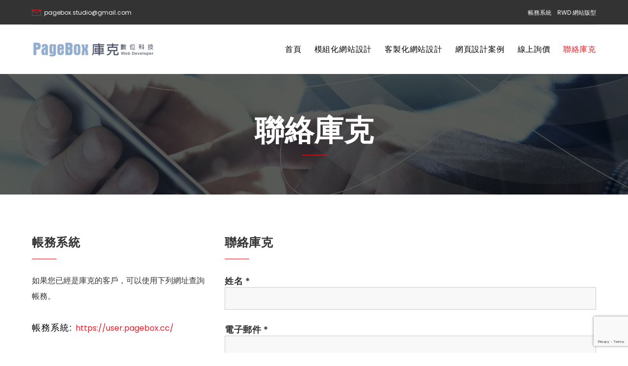

--- FILE ---
content_type: text/html;charset=utf-8
request_url: https://pagebox.cc/contact.php
body_size: 2388
content:
<!DOCTYPE html>
<html class="wide wow-animation" lang="zh-Hant-TW">
  <head>
    <!-- Site Title-->
    <title>嘉義網頁設計 | 台南網頁設計 | 高雄網頁設計 | 台中網頁設計 - 庫克數位科技</title>
    <meta name="format-detection" content="telephone=no">
    <meta name="viewport" content="width=device-width, height=device-height, initial-scale=1.0, maximum-scale=1.0, user-scalable=0">
    <meta http-equiv="X-UA-Compatible" content="IE=edge">
    <meta charset="utf-8">
    <!-- Stylesheets-->
    <link rel="stylesheet" type="text/css" href="//fonts.googleapis.com/css?family=Poppins:300,400,500,600,700,900">
    <link rel="stylesheet" href="__template/css/bootstrap.css">
    <link rel="stylesheet" href="__template/css/style.css">
    <link rel="stylesheet" href="__template/css/fonts.css">
    <link rel="Shortcut Icon" type="image/x-icon" href="__template/images/favicon.ico">
		<!--[if lt IE 10]>
    <div style="background: #212121; padding: 10px 0; box-shadow: 3px 3px 5px 0 rgba(0,0,0,.3); clear: both; text-align:center; position: relative; z-index:1;"><a href="http://windows.microsoft.com/en-US/internet-explorer/"><img src="__template/images/ie8-panel/warning_bar_0000_us.jpg" border="0" height="42" width="820" alt="You are using an outdated browser. For a faster, safer browsing experience, upgrade for free today."></a></div>
    <script src="__template/js/html5shiv.min.js"></script>
		<![endif]-->
  </head>
  <body>
    <div class="preloader">
      <div class="cssload-container">
        <div class="cssload-speeding-wheel"></div>
        <p>Loading...</p>
      </div>
    </div>
    <!-- Page-->
    <div class="page">
      <header class="page-header">
        <!-- RD Navbar-->
        <div class="rd-navbar-wrap">
          <nav class="rd-navbar rd-navbar-default" data-layout="rd-navbar-fixed" data-sm-layout="rd-navbar-fixed" data-sm-device-layout="rd-navbar-fixed" data-md-layout="rd-navbar-fixed" data-md-device-layout="rd-navbar-fixed" data-lg-device-layout="rd-navbar-static" data-lg-layout="rd-navbar-static" data-xl-device-layout="rd-navbar-static" data-xl-layout="rd-navbar-static" data-xxl-device-layout="rd-navbar-static" data-xxl-layout="rd-navbar-static" data-stick-up-clone="false" data-sm-stick-up="true" data-md-stick-up="true" data-lg-stick-up="true" data-md-stick-up-offset="115px" data-lg-stick-up-offset="35px">
            <!-- RD Navbar Top Panel-->
            <div class="rd-navbar-top-panel rd-navbar-top-panel-dark">
              <div class="rd-navbar-top-panel__main">
                <div class="rd-navbar-top-panel__toggle rd-navbar-fixed__element-1 rd-navbar-static--hidden" data-rd-navbar-toggle=".rd-navbar-top-panel__main"><span></span></div>
                <div class="rd-navbar-top-panel__content"> 
                  <div class="rd-navbar-top-panel__left">
                    <ul class="rd-navbar-items-list">
                      <li> 
                        <div class="unit flex-row align-items-center unit-spacing-xs">
                          <div class="unit__left"><span class="icon icon-sm icon-primary linear-icon-envelope"></span></div>
                          <div class="unit__body">
                            <p><a href="mailto:pagebox.studio@gmail.com">pagebox.studio@gmail.com</a></p>
                          </div>
                        </div>
                      </li>
                    </ul>
                  </div>
                  <div class="rd-navbar-top-panel__right">
                    <div class="unit__body">
                      <p><a href="https://user.pagebox.cc/" target="_blank">帳務系統</a>　<a href="https://qoopage.com/" target="_blank">RWD 網站版型</a></p>
                    </div>
                  </div>
                </div>
              </div>
            </div>
            <div class="rd-navbar-inner rd-navbar-search-wrap">
              <!-- RD Navbar Panel-->
              <div class="rd-navbar-panel rd-navbar-search-lg_collapsable">
                <button class="rd-navbar-toggle" data-rd-navbar-toggle=".rd-navbar-nav-wrap"><span></span></button>
                <!-- RD Navbar Brand-->
                <div class="rd-navbar-brand"><a class="brand-name" href="index.php"><img src="__template/images/logo-108x37.png" alt="" width="469" height="108" srcset="__template/images/logo-216x74.png 2x"/></a></div>
              </div>

              <!-- RD Navbar Nav-->
              <div class="rd-navbar-nav-wrap rd-navbar-search_not-collapsable">
                <div class="rd-navbar-search_collapsable">
                  <ul class="rd-navbar-nav">
                    <li><a href="index.php">首頁</a></li>

                    <li><a href="web_system.php">模組化網站設計</a></li>
                    <li><a href="web_design.php">客製化網站設計</a></li>
                    <li ><a href="works.php">網頁設計案例</a></li>
                    <li ><a href="inquiry.php">線上詢價</a>
                    <li  class="active"><a href="contact.php">聯絡庫克</a>
                    </li>
                  </ul>
                </div>
              </div>
            </div>
          </nav>
        </div>
      </header>
      <!-- Swiper-->


<script src="https://www.google.com/recaptcha/api.js?render=6LdmPwMkAAAAACKob0telRDoXu8NICgVl_sh5ZGG"></script>
<script>
  grecaptcha.ready(function() {
    grecaptcha.execute('6LdmPwMkAAAAACKob0telRDoXu8NICgVl_sh5ZGG', {action: 'homepage'}).then(function(token) {
      var recaptchaResponse = document.getElementById('recaptchaResponse');
      recaptchaResponse.value = token;
    });
  });
</script>


      <section>
              <section class="section parallax-container context-dark" data-parallax-img="__template/images/banner_contact.jpg">
                <div class="parallax-content parallax-header">
                  <div class="parallax-header__inner context-dark">
                    <div class="parallax-header__content">
                      <div class="container">
                        <div class="row justify-content-sm-center">
                          <div class="col-md-10 col-xl-8">
                            <h2 class="heading-decorated">聯絡庫克</h2>
                          </div>
                        </div>
                      </div>
                    </div>
                  </div>
                </div>
              </section>

      </section>
      <section class="section-md bg-default">
        <div class="container">
          <div class="row row-50">
            <div class="col-md-5 col-lg-4">
              <h4 class="heading-decorated">帳務系統</h4>
              <p>如果您已經是庫克的客戶，可以使用下列網址查詢帳務。</p>
              <ul class="list-sm contact-info">
                <li>
                  <dl class="list-terms-inline">
                    <dt>帳務系統</dt>
                    <dd><a href="https://user.pagebox.cc/" target="_blank">https://user.pagebox.cc/</a></dd>
                  </dl>
                </li>
              </ul>
            </div>
            <div class="col-md-7 col-lg-8">
              <h4 class="heading-decorated">聯絡庫克</h4><br>
              <!-- RD Mailform-->
              <form class="rd-mailform_style-1" method="post" action="">

                <h6>姓名 *</h6>
                <input class="form-input  form-input-all" id="name" type="text" name="name"><p></p>

                <h6>電子郵件 *</h6>
                <input class="form-input  form-input-all" id="email" type="text" name="email"><p></p>

                <h6>聯絡內容</h6>
                <textarea class="form-input  form-input-all" id="content" name="content"></textarea>

                <button class="button button-primary" type="submit">送出</button>
                <input name="act" type="hidden" id="act" value="Y">
                <input type="hidden" value="" name="recaptcha_response" id="recaptchaResponse">
              </form>
            </div>
          </div>
        </div>
      </section>
      
      <footer class="footer-corporate bg-gray-darkest">
        <div class="container">
          <div class="footer-corporate__inner">
            <p class="rights">Copyright © 2004-2025 庫克數位科技.</p>
            <ul class="list-inline-xxs">
              <a href="#">網站設計</a> <a href="#">網站設計</a>
            </ul>
          </div>
        </div>
      </footer>    </div>

    <!-- Javascript-->
    <script src="__template/js/core.min.js"></script>
    <script src="__template/js/script.js"></script>
  </body>
</html>

--- FILE ---
content_type: text/html; charset=utf-8
request_url: https://www.google.com/recaptcha/api2/anchor?ar=1&k=6LdmPwMkAAAAACKob0telRDoXu8NICgVl_sh5ZGG&co=aHR0cHM6Ly9wYWdlYm94LmNjOjQ0Mw..&hl=en&v=7gg7H51Q-naNfhmCP3_R47ho&size=invisible&anchor-ms=20000&execute-ms=15000&cb=7eu0jsvnz19z
body_size: 48309
content:
<!DOCTYPE HTML><html dir="ltr" lang="en"><head><meta http-equiv="Content-Type" content="text/html; charset=UTF-8">
<meta http-equiv="X-UA-Compatible" content="IE=edge">
<title>reCAPTCHA</title>
<style type="text/css">
/* cyrillic-ext */
@font-face {
  font-family: 'Roboto';
  font-style: normal;
  font-weight: 400;
  font-stretch: 100%;
  src: url(//fonts.gstatic.com/s/roboto/v48/KFO7CnqEu92Fr1ME7kSn66aGLdTylUAMa3GUBHMdazTgWw.woff2) format('woff2');
  unicode-range: U+0460-052F, U+1C80-1C8A, U+20B4, U+2DE0-2DFF, U+A640-A69F, U+FE2E-FE2F;
}
/* cyrillic */
@font-face {
  font-family: 'Roboto';
  font-style: normal;
  font-weight: 400;
  font-stretch: 100%;
  src: url(//fonts.gstatic.com/s/roboto/v48/KFO7CnqEu92Fr1ME7kSn66aGLdTylUAMa3iUBHMdazTgWw.woff2) format('woff2');
  unicode-range: U+0301, U+0400-045F, U+0490-0491, U+04B0-04B1, U+2116;
}
/* greek-ext */
@font-face {
  font-family: 'Roboto';
  font-style: normal;
  font-weight: 400;
  font-stretch: 100%;
  src: url(//fonts.gstatic.com/s/roboto/v48/KFO7CnqEu92Fr1ME7kSn66aGLdTylUAMa3CUBHMdazTgWw.woff2) format('woff2');
  unicode-range: U+1F00-1FFF;
}
/* greek */
@font-face {
  font-family: 'Roboto';
  font-style: normal;
  font-weight: 400;
  font-stretch: 100%;
  src: url(//fonts.gstatic.com/s/roboto/v48/KFO7CnqEu92Fr1ME7kSn66aGLdTylUAMa3-UBHMdazTgWw.woff2) format('woff2');
  unicode-range: U+0370-0377, U+037A-037F, U+0384-038A, U+038C, U+038E-03A1, U+03A3-03FF;
}
/* math */
@font-face {
  font-family: 'Roboto';
  font-style: normal;
  font-weight: 400;
  font-stretch: 100%;
  src: url(//fonts.gstatic.com/s/roboto/v48/KFO7CnqEu92Fr1ME7kSn66aGLdTylUAMawCUBHMdazTgWw.woff2) format('woff2');
  unicode-range: U+0302-0303, U+0305, U+0307-0308, U+0310, U+0312, U+0315, U+031A, U+0326-0327, U+032C, U+032F-0330, U+0332-0333, U+0338, U+033A, U+0346, U+034D, U+0391-03A1, U+03A3-03A9, U+03B1-03C9, U+03D1, U+03D5-03D6, U+03F0-03F1, U+03F4-03F5, U+2016-2017, U+2034-2038, U+203C, U+2040, U+2043, U+2047, U+2050, U+2057, U+205F, U+2070-2071, U+2074-208E, U+2090-209C, U+20D0-20DC, U+20E1, U+20E5-20EF, U+2100-2112, U+2114-2115, U+2117-2121, U+2123-214F, U+2190, U+2192, U+2194-21AE, U+21B0-21E5, U+21F1-21F2, U+21F4-2211, U+2213-2214, U+2216-22FF, U+2308-230B, U+2310, U+2319, U+231C-2321, U+2336-237A, U+237C, U+2395, U+239B-23B7, U+23D0, U+23DC-23E1, U+2474-2475, U+25AF, U+25B3, U+25B7, U+25BD, U+25C1, U+25CA, U+25CC, U+25FB, U+266D-266F, U+27C0-27FF, U+2900-2AFF, U+2B0E-2B11, U+2B30-2B4C, U+2BFE, U+3030, U+FF5B, U+FF5D, U+1D400-1D7FF, U+1EE00-1EEFF;
}
/* symbols */
@font-face {
  font-family: 'Roboto';
  font-style: normal;
  font-weight: 400;
  font-stretch: 100%;
  src: url(//fonts.gstatic.com/s/roboto/v48/KFO7CnqEu92Fr1ME7kSn66aGLdTylUAMaxKUBHMdazTgWw.woff2) format('woff2');
  unicode-range: U+0001-000C, U+000E-001F, U+007F-009F, U+20DD-20E0, U+20E2-20E4, U+2150-218F, U+2190, U+2192, U+2194-2199, U+21AF, U+21E6-21F0, U+21F3, U+2218-2219, U+2299, U+22C4-22C6, U+2300-243F, U+2440-244A, U+2460-24FF, U+25A0-27BF, U+2800-28FF, U+2921-2922, U+2981, U+29BF, U+29EB, U+2B00-2BFF, U+4DC0-4DFF, U+FFF9-FFFB, U+10140-1018E, U+10190-1019C, U+101A0, U+101D0-101FD, U+102E0-102FB, U+10E60-10E7E, U+1D2C0-1D2D3, U+1D2E0-1D37F, U+1F000-1F0FF, U+1F100-1F1AD, U+1F1E6-1F1FF, U+1F30D-1F30F, U+1F315, U+1F31C, U+1F31E, U+1F320-1F32C, U+1F336, U+1F378, U+1F37D, U+1F382, U+1F393-1F39F, U+1F3A7-1F3A8, U+1F3AC-1F3AF, U+1F3C2, U+1F3C4-1F3C6, U+1F3CA-1F3CE, U+1F3D4-1F3E0, U+1F3ED, U+1F3F1-1F3F3, U+1F3F5-1F3F7, U+1F408, U+1F415, U+1F41F, U+1F426, U+1F43F, U+1F441-1F442, U+1F444, U+1F446-1F449, U+1F44C-1F44E, U+1F453, U+1F46A, U+1F47D, U+1F4A3, U+1F4B0, U+1F4B3, U+1F4B9, U+1F4BB, U+1F4BF, U+1F4C8-1F4CB, U+1F4D6, U+1F4DA, U+1F4DF, U+1F4E3-1F4E6, U+1F4EA-1F4ED, U+1F4F7, U+1F4F9-1F4FB, U+1F4FD-1F4FE, U+1F503, U+1F507-1F50B, U+1F50D, U+1F512-1F513, U+1F53E-1F54A, U+1F54F-1F5FA, U+1F610, U+1F650-1F67F, U+1F687, U+1F68D, U+1F691, U+1F694, U+1F698, U+1F6AD, U+1F6B2, U+1F6B9-1F6BA, U+1F6BC, U+1F6C6-1F6CF, U+1F6D3-1F6D7, U+1F6E0-1F6EA, U+1F6F0-1F6F3, U+1F6F7-1F6FC, U+1F700-1F7FF, U+1F800-1F80B, U+1F810-1F847, U+1F850-1F859, U+1F860-1F887, U+1F890-1F8AD, U+1F8B0-1F8BB, U+1F8C0-1F8C1, U+1F900-1F90B, U+1F93B, U+1F946, U+1F984, U+1F996, U+1F9E9, U+1FA00-1FA6F, U+1FA70-1FA7C, U+1FA80-1FA89, U+1FA8F-1FAC6, U+1FACE-1FADC, U+1FADF-1FAE9, U+1FAF0-1FAF8, U+1FB00-1FBFF;
}
/* vietnamese */
@font-face {
  font-family: 'Roboto';
  font-style: normal;
  font-weight: 400;
  font-stretch: 100%;
  src: url(//fonts.gstatic.com/s/roboto/v48/KFO7CnqEu92Fr1ME7kSn66aGLdTylUAMa3OUBHMdazTgWw.woff2) format('woff2');
  unicode-range: U+0102-0103, U+0110-0111, U+0128-0129, U+0168-0169, U+01A0-01A1, U+01AF-01B0, U+0300-0301, U+0303-0304, U+0308-0309, U+0323, U+0329, U+1EA0-1EF9, U+20AB;
}
/* latin-ext */
@font-face {
  font-family: 'Roboto';
  font-style: normal;
  font-weight: 400;
  font-stretch: 100%;
  src: url(//fonts.gstatic.com/s/roboto/v48/KFO7CnqEu92Fr1ME7kSn66aGLdTylUAMa3KUBHMdazTgWw.woff2) format('woff2');
  unicode-range: U+0100-02BA, U+02BD-02C5, U+02C7-02CC, U+02CE-02D7, U+02DD-02FF, U+0304, U+0308, U+0329, U+1D00-1DBF, U+1E00-1E9F, U+1EF2-1EFF, U+2020, U+20A0-20AB, U+20AD-20C0, U+2113, U+2C60-2C7F, U+A720-A7FF;
}
/* latin */
@font-face {
  font-family: 'Roboto';
  font-style: normal;
  font-weight: 400;
  font-stretch: 100%;
  src: url(//fonts.gstatic.com/s/roboto/v48/KFO7CnqEu92Fr1ME7kSn66aGLdTylUAMa3yUBHMdazQ.woff2) format('woff2');
  unicode-range: U+0000-00FF, U+0131, U+0152-0153, U+02BB-02BC, U+02C6, U+02DA, U+02DC, U+0304, U+0308, U+0329, U+2000-206F, U+20AC, U+2122, U+2191, U+2193, U+2212, U+2215, U+FEFF, U+FFFD;
}
/* cyrillic-ext */
@font-face {
  font-family: 'Roboto';
  font-style: normal;
  font-weight: 500;
  font-stretch: 100%;
  src: url(//fonts.gstatic.com/s/roboto/v48/KFO7CnqEu92Fr1ME7kSn66aGLdTylUAMa3GUBHMdazTgWw.woff2) format('woff2');
  unicode-range: U+0460-052F, U+1C80-1C8A, U+20B4, U+2DE0-2DFF, U+A640-A69F, U+FE2E-FE2F;
}
/* cyrillic */
@font-face {
  font-family: 'Roboto';
  font-style: normal;
  font-weight: 500;
  font-stretch: 100%;
  src: url(//fonts.gstatic.com/s/roboto/v48/KFO7CnqEu92Fr1ME7kSn66aGLdTylUAMa3iUBHMdazTgWw.woff2) format('woff2');
  unicode-range: U+0301, U+0400-045F, U+0490-0491, U+04B0-04B1, U+2116;
}
/* greek-ext */
@font-face {
  font-family: 'Roboto';
  font-style: normal;
  font-weight: 500;
  font-stretch: 100%;
  src: url(//fonts.gstatic.com/s/roboto/v48/KFO7CnqEu92Fr1ME7kSn66aGLdTylUAMa3CUBHMdazTgWw.woff2) format('woff2');
  unicode-range: U+1F00-1FFF;
}
/* greek */
@font-face {
  font-family: 'Roboto';
  font-style: normal;
  font-weight: 500;
  font-stretch: 100%;
  src: url(//fonts.gstatic.com/s/roboto/v48/KFO7CnqEu92Fr1ME7kSn66aGLdTylUAMa3-UBHMdazTgWw.woff2) format('woff2');
  unicode-range: U+0370-0377, U+037A-037F, U+0384-038A, U+038C, U+038E-03A1, U+03A3-03FF;
}
/* math */
@font-face {
  font-family: 'Roboto';
  font-style: normal;
  font-weight: 500;
  font-stretch: 100%;
  src: url(//fonts.gstatic.com/s/roboto/v48/KFO7CnqEu92Fr1ME7kSn66aGLdTylUAMawCUBHMdazTgWw.woff2) format('woff2');
  unicode-range: U+0302-0303, U+0305, U+0307-0308, U+0310, U+0312, U+0315, U+031A, U+0326-0327, U+032C, U+032F-0330, U+0332-0333, U+0338, U+033A, U+0346, U+034D, U+0391-03A1, U+03A3-03A9, U+03B1-03C9, U+03D1, U+03D5-03D6, U+03F0-03F1, U+03F4-03F5, U+2016-2017, U+2034-2038, U+203C, U+2040, U+2043, U+2047, U+2050, U+2057, U+205F, U+2070-2071, U+2074-208E, U+2090-209C, U+20D0-20DC, U+20E1, U+20E5-20EF, U+2100-2112, U+2114-2115, U+2117-2121, U+2123-214F, U+2190, U+2192, U+2194-21AE, U+21B0-21E5, U+21F1-21F2, U+21F4-2211, U+2213-2214, U+2216-22FF, U+2308-230B, U+2310, U+2319, U+231C-2321, U+2336-237A, U+237C, U+2395, U+239B-23B7, U+23D0, U+23DC-23E1, U+2474-2475, U+25AF, U+25B3, U+25B7, U+25BD, U+25C1, U+25CA, U+25CC, U+25FB, U+266D-266F, U+27C0-27FF, U+2900-2AFF, U+2B0E-2B11, U+2B30-2B4C, U+2BFE, U+3030, U+FF5B, U+FF5D, U+1D400-1D7FF, U+1EE00-1EEFF;
}
/* symbols */
@font-face {
  font-family: 'Roboto';
  font-style: normal;
  font-weight: 500;
  font-stretch: 100%;
  src: url(//fonts.gstatic.com/s/roboto/v48/KFO7CnqEu92Fr1ME7kSn66aGLdTylUAMaxKUBHMdazTgWw.woff2) format('woff2');
  unicode-range: U+0001-000C, U+000E-001F, U+007F-009F, U+20DD-20E0, U+20E2-20E4, U+2150-218F, U+2190, U+2192, U+2194-2199, U+21AF, U+21E6-21F0, U+21F3, U+2218-2219, U+2299, U+22C4-22C6, U+2300-243F, U+2440-244A, U+2460-24FF, U+25A0-27BF, U+2800-28FF, U+2921-2922, U+2981, U+29BF, U+29EB, U+2B00-2BFF, U+4DC0-4DFF, U+FFF9-FFFB, U+10140-1018E, U+10190-1019C, U+101A0, U+101D0-101FD, U+102E0-102FB, U+10E60-10E7E, U+1D2C0-1D2D3, U+1D2E0-1D37F, U+1F000-1F0FF, U+1F100-1F1AD, U+1F1E6-1F1FF, U+1F30D-1F30F, U+1F315, U+1F31C, U+1F31E, U+1F320-1F32C, U+1F336, U+1F378, U+1F37D, U+1F382, U+1F393-1F39F, U+1F3A7-1F3A8, U+1F3AC-1F3AF, U+1F3C2, U+1F3C4-1F3C6, U+1F3CA-1F3CE, U+1F3D4-1F3E0, U+1F3ED, U+1F3F1-1F3F3, U+1F3F5-1F3F7, U+1F408, U+1F415, U+1F41F, U+1F426, U+1F43F, U+1F441-1F442, U+1F444, U+1F446-1F449, U+1F44C-1F44E, U+1F453, U+1F46A, U+1F47D, U+1F4A3, U+1F4B0, U+1F4B3, U+1F4B9, U+1F4BB, U+1F4BF, U+1F4C8-1F4CB, U+1F4D6, U+1F4DA, U+1F4DF, U+1F4E3-1F4E6, U+1F4EA-1F4ED, U+1F4F7, U+1F4F9-1F4FB, U+1F4FD-1F4FE, U+1F503, U+1F507-1F50B, U+1F50D, U+1F512-1F513, U+1F53E-1F54A, U+1F54F-1F5FA, U+1F610, U+1F650-1F67F, U+1F687, U+1F68D, U+1F691, U+1F694, U+1F698, U+1F6AD, U+1F6B2, U+1F6B9-1F6BA, U+1F6BC, U+1F6C6-1F6CF, U+1F6D3-1F6D7, U+1F6E0-1F6EA, U+1F6F0-1F6F3, U+1F6F7-1F6FC, U+1F700-1F7FF, U+1F800-1F80B, U+1F810-1F847, U+1F850-1F859, U+1F860-1F887, U+1F890-1F8AD, U+1F8B0-1F8BB, U+1F8C0-1F8C1, U+1F900-1F90B, U+1F93B, U+1F946, U+1F984, U+1F996, U+1F9E9, U+1FA00-1FA6F, U+1FA70-1FA7C, U+1FA80-1FA89, U+1FA8F-1FAC6, U+1FACE-1FADC, U+1FADF-1FAE9, U+1FAF0-1FAF8, U+1FB00-1FBFF;
}
/* vietnamese */
@font-face {
  font-family: 'Roboto';
  font-style: normal;
  font-weight: 500;
  font-stretch: 100%;
  src: url(//fonts.gstatic.com/s/roboto/v48/KFO7CnqEu92Fr1ME7kSn66aGLdTylUAMa3OUBHMdazTgWw.woff2) format('woff2');
  unicode-range: U+0102-0103, U+0110-0111, U+0128-0129, U+0168-0169, U+01A0-01A1, U+01AF-01B0, U+0300-0301, U+0303-0304, U+0308-0309, U+0323, U+0329, U+1EA0-1EF9, U+20AB;
}
/* latin-ext */
@font-face {
  font-family: 'Roboto';
  font-style: normal;
  font-weight: 500;
  font-stretch: 100%;
  src: url(//fonts.gstatic.com/s/roboto/v48/KFO7CnqEu92Fr1ME7kSn66aGLdTylUAMa3KUBHMdazTgWw.woff2) format('woff2');
  unicode-range: U+0100-02BA, U+02BD-02C5, U+02C7-02CC, U+02CE-02D7, U+02DD-02FF, U+0304, U+0308, U+0329, U+1D00-1DBF, U+1E00-1E9F, U+1EF2-1EFF, U+2020, U+20A0-20AB, U+20AD-20C0, U+2113, U+2C60-2C7F, U+A720-A7FF;
}
/* latin */
@font-face {
  font-family: 'Roboto';
  font-style: normal;
  font-weight: 500;
  font-stretch: 100%;
  src: url(//fonts.gstatic.com/s/roboto/v48/KFO7CnqEu92Fr1ME7kSn66aGLdTylUAMa3yUBHMdazQ.woff2) format('woff2');
  unicode-range: U+0000-00FF, U+0131, U+0152-0153, U+02BB-02BC, U+02C6, U+02DA, U+02DC, U+0304, U+0308, U+0329, U+2000-206F, U+20AC, U+2122, U+2191, U+2193, U+2212, U+2215, U+FEFF, U+FFFD;
}
/* cyrillic-ext */
@font-face {
  font-family: 'Roboto';
  font-style: normal;
  font-weight: 900;
  font-stretch: 100%;
  src: url(//fonts.gstatic.com/s/roboto/v48/KFO7CnqEu92Fr1ME7kSn66aGLdTylUAMa3GUBHMdazTgWw.woff2) format('woff2');
  unicode-range: U+0460-052F, U+1C80-1C8A, U+20B4, U+2DE0-2DFF, U+A640-A69F, U+FE2E-FE2F;
}
/* cyrillic */
@font-face {
  font-family: 'Roboto';
  font-style: normal;
  font-weight: 900;
  font-stretch: 100%;
  src: url(//fonts.gstatic.com/s/roboto/v48/KFO7CnqEu92Fr1ME7kSn66aGLdTylUAMa3iUBHMdazTgWw.woff2) format('woff2');
  unicode-range: U+0301, U+0400-045F, U+0490-0491, U+04B0-04B1, U+2116;
}
/* greek-ext */
@font-face {
  font-family: 'Roboto';
  font-style: normal;
  font-weight: 900;
  font-stretch: 100%;
  src: url(//fonts.gstatic.com/s/roboto/v48/KFO7CnqEu92Fr1ME7kSn66aGLdTylUAMa3CUBHMdazTgWw.woff2) format('woff2');
  unicode-range: U+1F00-1FFF;
}
/* greek */
@font-face {
  font-family: 'Roboto';
  font-style: normal;
  font-weight: 900;
  font-stretch: 100%;
  src: url(//fonts.gstatic.com/s/roboto/v48/KFO7CnqEu92Fr1ME7kSn66aGLdTylUAMa3-UBHMdazTgWw.woff2) format('woff2');
  unicode-range: U+0370-0377, U+037A-037F, U+0384-038A, U+038C, U+038E-03A1, U+03A3-03FF;
}
/* math */
@font-face {
  font-family: 'Roboto';
  font-style: normal;
  font-weight: 900;
  font-stretch: 100%;
  src: url(//fonts.gstatic.com/s/roboto/v48/KFO7CnqEu92Fr1ME7kSn66aGLdTylUAMawCUBHMdazTgWw.woff2) format('woff2');
  unicode-range: U+0302-0303, U+0305, U+0307-0308, U+0310, U+0312, U+0315, U+031A, U+0326-0327, U+032C, U+032F-0330, U+0332-0333, U+0338, U+033A, U+0346, U+034D, U+0391-03A1, U+03A3-03A9, U+03B1-03C9, U+03D1, U+03D5-03D6, U+03F0-03F1, U+03F4-03F5, U+2016-2017, U+2034-2038, U+203C, U+2040, U+2043, U+2047, U+2050, U+2057, U+205F, U+2070-2071, U+2074-208E, U+2090-209C, U+20D0-20DC, U+20E1, U+20E5-20EF, U+2100-2112, U+2114-2115, U+2117-2121, U+2123-214F, U+2190, U+2192, U+2194-21AE, U+21B0-21E5, U+21F1-21F2, U+21F4-2211, U+2213-2214, U+2216-22FF, U+2308-230B, U+2310, U+2319, U+231C-2321, U+2336-237A, U+237C, U+2395, U+239B-23B7, U+23D0, U+23DC-23E1, U+2474-2475, U+25AF, U+25B3, U+25B7, U+25BD, U+25C1, U+25CA, U+25CC, U+25FB, U+266D-266F, U+27C0-27FF, U+2900-2AFF, U+2B0E-2B11, U+2B30-2B4C, U+2BFE, U+3030, U+FF5B, U+FF5D, U+1D400-1D7FF, U+1EE00-1EEFF;
}
/* symbols */
@font-face {
  font-family: 'Roboto';
  font-style: normal;
  font-weight: 900;
  font-stretch: 100%;
  src: url(//fonts.gstatic.com/s/roboto/v48/KFO7CnqEu92Fr1ME7kSn66aGLdTylUAMaxKUBHMdazTgWw.woff2) format('woff2');
  unicode-range: U+0001-000C, U+000E-001F, U+007F-009F, U+20DD-20E0, U+20E2-20E4, U+2150-218F, U+2190, U+2192, U+2194-2199, U+21AF, U+21E6-21F0, U+21F3, U+2218-2219, U+2299, U+22C4-22C6, U+2300-243F, U+2440-244A, U+2460-24FF, U+25A0-27BF, U+2800-28FF, U+2921-2922, U+2981, U+29BF, U+29EB, U+2B00-2BFF, U+4DC0-4DFF, U+FFF9-FFFB, U+10140-1018E, U+10190-1019C, U+101A0, U+101D0-101FD, U+102E0-102FB, U+10E60-10E7E, U+1D2C0-1D2D3, U+1D2E0-1D37F, U+1F000-1F0FF, U+1F100-1F1AD, U+1F1E6-1F1FF, U+1F30D-1F30F, U+1F315, U+1F31C, U+1F31E, U+1F320-1F32C, U+1F336, U+1F378, U+1F37D, U+1F382, U+1F393-1F39F, U+1F3A7-1F3A8, U+1F3AC-1F3AF, U+1F3C2, U+1F3C4-1F3C6, U+1F3CA-1F3CE, U+1F3D4-1F3E0, U+1F3ED, U+1F3F1-1F3F3, U+1F3F5-1F3F7, U+1F408, U+1F415, U+1F41F, U+1F426, U+1F43F, U+1F441-1F442, U+1F444, U+1F446-1F449, U+1F44C-1F44E, U+1F453, U+1F46A, U+1F47D, U+1F4A3, U+1F4B0, U+1F4B3, U+1F4B9, U+1F4BB, U+1F4BF, U+1F4C8-1F4CB, U+1F4D6, U+1F4DA, U+1F4DF, U+1F4E3-1F4E6, U+1F4EA-1F4ED, U+1F4F7, U+1F4F9-1F4FB, U+1F4FD-1F4FE, U+1F503, U+1F507-1F50B, U+1F50D, U+1F512-1F513, U+1F53E-1F54A, U+1F54F-1F5FA, U+1F610, U+1F650-1F67F, U+1F687, U+1F68D, U+1F691, U+1F694, U+1F698, U+1F6AD, U+1F6B2, U+1F6B9-1F6BA, U+1F6BC, U+1F6C6-1F6CF, U+1F6D3-1F6D7, U+1F6E0-1F6EA, U+1F6F0-1F6F3, U+1F6F7-1F6FC, U+1F700-1F7FF, U+1F800-1F80B, U+1F810-1F847, U+1F850-1F859, U+1F860-1F887, U+1F890-1F8AD, U+1F8B0-1F8BB, U+1F8C0-1F8C1, U+1F900-1F90B, U+1F93B, U+1F946, U+1F984, U+1F996, U+1F9E9, U+1FA00-1FA6F, U+1FA70-1FA7C, U+1FA80-1FA89, U+1FA8F-1FAC6, U+1FACE-1FADC, U+1FADF-1FAE9, U+1FAF0-1FAF8, U+1FB00-1FBFF;
}
/* vietnamese */
@font-face {
  font-family: 'Roboto';
  font-style: normal;
  font-weight: 900;
  font-stretch: 100%;
  src: url(//fonts.gstatic.com/s/roboto/v48/KFO7CnqEu92Fr1ME7kSn66aGLdTylUAMa3OUBHMdazTgWw.woff2) format('woff2');
  unicode-range: U+0102-0103, U+0110-0111, U+0128-0129, U+0168-0169, U+01A0-01A1, U+01AF-01B0, U+0300-0301, U+0303-0304, U+0308-0309, U+0323, U+0329, U+1EA0-1EF9, U+20AB;
}
/* latin-ext */
@font-face {
  font-family: 'Roboto';
  font-style: normal;
  font-weight: 900;
  font-stretch: 100%;
  src: url(//fonts.gstatic.com/s/roboto/v48/KFO7CnqEu92Fr1ME7kSn66aGLdTylUAMa3KUBHMdazTgWw.woff2) format('woff2');
  unicode-range: U+0100-02BA, U+02BD-02C5, U+02C7-02CC, U+02CE-02D7, U+02DD-02FF, U+0304, U+0308, U+0329, U+1D00-1DBF, U+1E00-1E9F, U+1EF2-1EFF, U+2020, U+20A0-20AB, U+20AD-20C0, U+2113, U+2C60-2C7F, U+A720-A7FF;
}
/* latin */
@font-face {
  font-family: 'Roboto';
  font-style: normal;
  font-weight: 900;
  font-stretch: 100%;
  src: url(//fonts.gstatic.com/s/roboto/v48/KFO7CnqEu92Fr1ME7kSn66aGLdTylUAMa3yUBHMdazQ.woff2) format('woff2');
  unicode-range: U+0000-00FF, U+0131, U+0152-0153, U+02BB-02BC, U+02C6, U+02DA, U+02DC, U+0304, U+0308, U+0329, U+2000-206F, U+20AC, U+2122, U+2191, U+2193, U+2212, U+2215, U+FEFF, U+FFFD;
}

</style>
<link rel="stylesheet" type="text/css" href="https://www.gstatic.com/recaptcha/releases/7gg7H51Q-naNfhmCP3_R47ho/styles__ltr.css">
<script nonce="UeY20OFxnZ5Fawh0WdqPlA" type="text/javascript">window['__recaptcha_api'] = 'https://www.google.com/recaptcha/api2/';</script>
<script type="text/javascript" src="https://www.gstatic.com/recaptcha/releases/7gg7H51Q-naNfhmCP3_R47ho/recaptcha__en.js" nonce="UeY20OFxnZ5Fawh0WdqPlA">
      
    </script></head>
<body><div id="rc-anchor-alert" class="rc-anchor-alert"></div>
<input type="hidden" id="recaptcha-token" value="[base64]">
<script type="text/javascript" nonce="UeY20OFxnZ5Fawh0WdqPlA">
      recaptcha.anchor.Main.init("[\x22ainput\x22,[\x22bgdata\x22,\x22\x22,\[base64]/[base64]/UltIKytdPWE6KGE8MjA0OD9SW0grK109YT4+NnwxOTI6KChhJjY0NTEyKT09NTUyOTYmJnErMTxoLmxlbmd0aCYmKGguY2hhckNvZGVBdChxKzEpJjY0NTEyKT09NTYzMjA/[base64]/MjU1OlI/[base64]/[base64]/[base64]/[base64]/[base64]/[base64]/[base64]/[base64]/[base64]/[base64]\x22,\[base64]\\u003d\x22,\x22GcOhw7zDhMOMYgLDrcO7wrbCkcOcbcKEwpDDqMO8w71pwpwaJwsUw6F8VlU4Zj/DjlnDgsOoE8KVbMOGw5seLsO5GsKzw64Wwq3CtsKCw6nDoQbDucO4WMKnci9GXB/DocOEOcOKw73DmcKTwqJow77DniokCEPCoTYSYGAQNmsPw643I8O7wolmAhLCkB3DpsO5wo1dwoxWJsKHEE/DswcfYMKucBBYw4rCp8OrecKKV3Nww6t8BFvCl8ODRijDhzpEwpjCuMKPw5oew4PDjMKnQsOnYGPDp3XCnMOow4/[base64]/[base64]/w57ChSbDlsOhw43Dok4nFzpaw4bDocKMJsONdsKjw5QfwrzCkcKFScKRwqEpwq/DggoSIyRjw4vDp2g1H8OLw6ISwpDDosOEdD1nMMKwNwnCiFrDvMOhMsKZND3CncOPwrDDuSPCrsKxUjM6w7tOUwfClUQlwqZwB8K0wpZsK8ORQzHCtV5Ywqkvw7rDm2xTwpBOKMOhfknCtgTCiW5aHUxMwrdiwo7CiUFfwoRdw6tVSzXCpMOZJsOTwp/CtE4yawx8DxfDkcOQw6jDh8KWw7pKbMOzRXF9wrTDthFww7/DhcK7GRfDqsKqwoIUIEPCpRNVw6gmwqLCiEo+f8ONfkxRw54cBMK2wq8Ywo1xS8OAf8OIw4RnAyrDnkPCucK1KcKYGMKCCMKFw5vCv8KSwoAww6DDo14Hw4rDtgvCuWdnw7EfHsK/Hi/[base64]/wqPDpMO9MsKAwpc1Qg/DiDwpwrXDl30FecKydcKceA3CocOPPsO2WcOWw5FNw4nCiWnCmsK7YcKWW8OJwokIC8OOw49zwpbDm8O0LzEmUcK4w4hkaMKVQFTDkcOVwo5/[base64]/ClVDCmsO/HMKbw5MNwprDicOYGsOqCBBQFsOzcU1wb8OGfMKLbsOQCsOHw5nDj0fDgsOMw7jCrDXDugt3aHnCpjoUw71UwqxkwojDixrCtjbDssKOTMOxwrp0w73DksKVw6TCvGxqd8OsNMO6wqrDpcOMDTJgO3nCsW0Cwr3DsmBew5DCr1DDunV2w5osLXTDiMO/[base64]/dsOQE19Xw4A0CMKXw4/CuMOQw6DCn8K2TXJrJgdnHVUzwpTDlX1tUMOcwroDwq9cFsKmOMKEF8K4w5XDi8KiBMOVwpfCkcK/w4gow6UFwq4oRcKhSC1NwpPDqsOwwoDCtMOqwqDCrlLCjX/DusOLwpd7wrjCusK1dcKJwrBSUsObw5fCnBMUEcKKwpwAw40PwqHDhcKpwoBKNcKpDcKzwqfDn3jCp2XDiSdNHg9/ACnCp8OJQMOnBHkTM07DhHFCDyZBw6Q4YQrDhAE4GyzChwRewplywqR+HsOLZcOxworDq8O2W8KZw506GAZZe8KdwpPCtMOww6Jlw6wiw7TDjMOzQ8OCwrQhU8KrwogEwq7CosOUwokfGsOeGMKgSsOqw4F3w4xEw6lYw5LCsSM+w5PCgcKuwqxALcOCBhnChcKqUi/CklLDs8OJwr7DoHYfw6DCvsOKfMO7Y8OZwpQaRGVxw6jDvcOpwrwTUxTDqcKJwp/DhjpuwqHCtMONDRbCr8OfGW7DqsOnazbCm28xwoDCtwzDiWN6w4tFQMO4dhhow4bCocKpwpLCq8K2w7fDsT1XH8OTw4DClcKDHmJBw7LDlE1mw4HChGtNw5bDn8OZAVTDgmnDlMKmBFhtw6bCnsOuw6QDwobCn8Oywooow67DlMK/J1Z/TT1SNMKDw77DqUMQw58KEX7DrcOrIMOTOMO3eS1wwpfChidEw6/ChDPCtcK1w7gVScK8wqpTecOlZ8KzwoVUw6XDosK4ci/CpMK5w5zDlsOawrjCn8KFATwfw7gHVnbDgMK1wrjCp8Oew4fChcO1wqzCmCzDmF59wrLDucKBKwVFUCHDjD4swovCn8KKw5nDq3/CoMKXw4xEw6bCs8KFw5RnecOswobCiCDDvhbDk0ZQKw7DrU88bjImwo82asOQYAk/[base64]/f39gU1DDlcOET8O7K8KsOMKYwqcjImgDeWPCiS/[base64]/[base64]/QsOJwq3CvykjwppsfnxpBUTDgMOMKMKIwr1Sw7rCm1TDhmbDrRtzIMOYGiocaANde8KOdsO6wovCgHjCncOTw5RpwrDDsBLDi8OtYcOHLsO0CFcfaG4cw60xVX3CtsKoc2gxw6nDgVdpfcOZbmLDoxTDjkkjP8OKMQrDvsKZwp/DjFkrw5DDmShZFcO3BmUHT1rCpcKMwrhzfjzDt8OPwrHCn8KFw44IwojDgMOEw4vDlmbDs8Kbw7HDnxHCjsKzw4/DusOeGUzCscKzCsKZwpUyR8KDO8OEFMKsEnUSwq8bc8OzHkLDqkTDrHfCg8OJTjPCigPCjsKAwpDCmhjCpcK3w6oyN3Q3w7Ypw4QCwojCpsKcVcK/HsKRJ0/CisKvQsKGfBNJwrjDnsKWwo3Dm8Kzwo/DrsKAw4FVwqHCqsOyUsOzEcO/w5hUw7IkwqgoSkXDnsORZcOEw6IYw69Kwq44D297w7h8w4FCL8OoAmVgwrfDiMOww7bDpMKKbgzDpizDqyTCgQfCvMKFMMOdEBTDmcOmJMKdw6xSTCXDnXDDjTXChl0Vwo3CiBccw6jCocK6w7YHwqxVIwDDqMK6wrd/F1w5YcK/wozDk8KCBsO6HcKpwq0DN8OOw5bDvcKpDBJGw4nCqhNGfQx2w67Cn8ONCsK0XD/CsXhMwqlnPmvChcOyw4JJZ2NuBMOzwrcyecKXNcKnwp5pw4JZThHCu3l5wqnCgMKxE0Avw7sxwrJ0bMKdw7PCslXDusOcQcOIwq/ChDV2JjnDncOIwrXCt2TDrGk6w7duOnLCoMOGwpEnR8O3LMKiM29Nw4jDnn8Tw6VHSn/[base64]/CtzbCr8OMw5jDksORwqcbwrEsTyFdwogtXD98wqXDkMOQL8KZw7PCt8KUw6cqP8K3DQhDwrxtDcKiwrg2wo8RIMKYw6hYwoUewoTCvMK/[base64]/CmUNHwpE/w4BaBcK+eMKZw69ywrxAwqrCklHDu1kVw6bDv33ClVLDiwMCwp3DqMKjw7xGCg3DlDjCmcOtw6AXw77DucK2wq7Cl0HCr8OWw6TDr8Osw7MeLR7CrHfDmisuK2/Dk2gPw5UCw6vChUHCl0LCg8Kjwq7CpQQIworCvMKWwrcyRsK3wpFWK2jDsGA5Z8Kxw7oWw4fCgMOQwojDi8OuLnnDi8KRwqPDtgvDh8KgJMOYw7DCl8KCwq3CujcDN8KUP21Sw4JAwrZ6wq4Cw7Fcw5/[base64]/[base64]/CocObwqTCgTHCvhjDlcOHwrVrdgkNF8OgTFJAw4ILw713XMK3w7VeclbDu8Ocw7nDm8K3VcO9wr9rcBPCkVHCs8K/ZMKswqHDlcKKwqbDpcK9wqnDqzFbw49GJWrCt0sNfG/DrmfCtsK6w7vCsGYnw6Ytw7gkw4Q7ccKnccKNJRvDgMKbw71ALi9+d8OAKmN7Z8KUwqBveMO1AcO5aMKgei/Dq0xcO8Kdw4J9wqPDucOpwq3Dm8KoZxkGwpAbIcOxwrPDmcKrD8K9XcKAw55IwppNwpPDtQbCg8KULj0ock/CulbCnmMIUVJFUELDijHDgVzDlMOaXA4gc8KAwpnDvl/DkAfDhsK7wpjChsOpwotiw7pwEFTDumjCoTjDpyXDlgPCmcOxKMK7S8K/woTDs0EUTGLCq8O2wplww4N5UjvCrToAGkxrw7JjXT91w4ssw4jDuMOMwoV+ZMKWwrltK15NUlXDqMOGHMOcQMKndj11wpZ0AsK/Zn1jwogYwpEfw4DCpcO4wrMvSSPDqcOTw5PDj14DNGlFR8KzEF/DtMKpwodXXMKJYEEINsOaU8OBwoswAWJqTcO1QlTDkAjCh8KYw63ClcOiXMONw5wSw7XDmMKbGS3Cm8O4bMOpchN+dsOPAFbChzhBwqrDuDbDmCHDqxnDg2HDkkMRwqbCvRvDmsOkCzosLsORwrpPw6Q/w6/Dghonw58wM8K9dWjCucKcH8K3XSfCjxvDq08gIDYRLMO6NcOIw7Avw59BO8OfwprDl0sxIBLDk8KBwo99DMOVATrDlsO7wpbCm8Kgwpprwqx/TV5XKAHDjyDCnmPCkyrCpsKOP8OlV8KjVWrDhcOnDBXDrkwwYVnDn8OJAMOIwpZQbQwOFcOHKcKdw7ctEMKUwqLDgVAxDDLDqBxWw7YJwq/CkAnDqyNMw7NewoTCiFXCoMKgTcKkwr/CiTZuwpHDm3hbQsO/WWs+wqx2w5kLw59dwoFIasOsP8KLWsOQPMO/McOdw63Dl0zCpgrCqcKGwoTDv8KncmDClQ8DwpLDncKKwobCisKjNBNmwpx6wrTDujgBHcOYwoLCrjUJwo5ww60tV8Oow7XDrEA0b1dNEcOCJsOqwoQoB8Omem7DjMKyFMO6PcOowrEEbcOMQMKlw5cXehzCpT/DshN/w6htWVfCv8KUd8KDwp1pUMKddsKjOEDDqMOcSsKJwqHCtMKjNh0bwpB/[base64]/DkIWSMKKfijCpMO2U8OWw7HDjsKrQknDqcKFB1HCpcKMw7LCusOEwoMYS8KuwoMYPVjChwvCiWnCisOSTsKcGsOHWWgGwrrDsC95wo3CjgxjR8OKw64MBV4MwrrDksOpD8KQdDM0VCzDqMKKw71Jw7vDqE/[base64]/[base64]/DjMKiC8Omwo3CqsOSwqQWw7dnb0rDl8KjHjVwwozCmcOwwoTDqsKqwqpWwrLDv8Ofwr8JwrjCsMOEwpHChsOHez8+TxjDpcK9EsKSdHLDlQY2LQPCqBk1w7zCsizDkcOlwpw6wr8qeVtWI8Kkw5VzW2hSwrTCihsJw7PCmsO8WjV5wqQSw57DpMKORcO6w7PDlkk/w6nDpsOgNCrChMKZw7jCmQtcLg1EwoNqDsKUCQTCuDnCs8KoKsKZXsOkwqrClFLDrsOaScOVwrbDocK3CMO9wrlVw6zDp1JXKMKHwotNZRDCmGbDi8KxwrnDoMOnwqtIwr3CmXx/P8OBw6Vhwqp+w5Zxw7bCr8KpFsKKwprDmsKoV2MuTgfDuEZGCcKQwrAcRmg9XUrDq1XDksK0w6cgGcKCw61WSsO1w4TCicKvRsKkwqpEwpRwwqrCh0/ChG/Dv8OFIsKwU8KUwovDn0Nya3oTw4/Dn8KDYsOow7EaN8OBJjvDg8KawprCu0XCvMO1wpHCh8OqT8OeWgQMQ8OLJX4twqtIwoDDuxINw5Nqw5cRHSPCt8KwwqN7M8Knw4/[base64]/ChsO1wr3CinLCjMOlwqbCu2vCsEHCpXjDqMKYVUzDi0HDvcOqwp/[base64]/[base64]/DuMOzw55ABXZAw4ElIj5Zwr7DicONfm3CoVdSFMKdVV5ZZsKBw77CmMO5woMtKsKGMHJkGMKIXsOxwoEgcsOVVCfCjcOdwrTDgMOGCMOvbwzDoMKtw7XChxHDv8K4w5FUw6grw5DDr8K/w4lKMhwoYMKkw5Qpw4XCmwtlwowYTcOew50dwr8XOsOhe8K6w7TDncK2b8KCwq4gw6bDu8KlZg4GMcKtDhnCkMOqwp9iw4BTwpEZwrHDpcOiVsKHw4TDp8KqwrMjXVTDpMKrw7fChsK/MhVAw5LDj8K+Ml/CusOhwoHDrcO9w6bCjcOzw4ZNw6TCisKNO8OpYMODEizDl1LCqMO0awfCosOlwq7DhcOSE2k9O2EBw614wqVBw5VDwph/V1XChkDDuAXCsls9S8O5Gh09wqwHw4DDihjCtcKrwrVqZ8OkVy7DrUTDhcK6eA/CoT7CvUYCR8OfBWYiXQ/DjsOTw4VJwqUbS8Kvw5XCk2fDnMKEw5UswqnDrGPDuBMdVRPCjlctUsKiM8KJJMOPQsOpOsObaTrDicK/JcOyw6fDgcK0IcKjw6RqO3PCunfDvibCj8OMw7JWNH/CpBzCqmNdwrRzw4xbw5h/b1pRwrEoa8OVw5kCwqlxHlnCsMODw63DnMOcwqwafTvDmQ8vAMOvXsOSw60mwpzClcO2DMO1w7LDrWHDnxfCrUjCphTDvcKNFVrDiBR0HGXCm8Osw7zDmMK4wq/CvMKHworDhylqZzh8wrbDvwpMTncZMnY3WcOmwp3CiwdUwq7DgTdhwpVYTsKbPsOewoPCgMOUaS/[base64]/CkxzDmwTDucO1w6bCuMKFc8K2UsO+w68qKcOUDcK1w6EKI1PDg2fDt8O9w7bDmHZEOcKPw6gDTl0XUmA0w6HCtAvDuCZ3bULDhxjDnMK3w4fDqMKVw4XCsTY2wo3DoFPCssK6w47DoyZlw49/[base64]/CisOcJcOFw5tWagfDgsO6IcOYw4gvw5EHw6jDlcOqwptLwqLDpsKFw6tww4nDosKCwq3ChMKlw4VGLUPDjcOfCsOnw6bDgVRzwo7Dhlhjw5IGw5MDH8KRw6wFwq53w7/[base64]/[base64]/MUXDosKow7NRwqvCl8OAWCDDncKSw4UYw6Vxw53Cki53bMKFKWhLQmTDg8KrdTF9woXDosOVK8KQw5LCrSwiHMKZecKjw5vCmncqeCnClTJhXcK/[base64]/wrsnDR3ChcKrR8K9QijDkQwGwrPDsxLCvQ1awrLCoMKwM8KiMgjCvMK0wqE8LsOmw6zDjA0dwqkDYcOKTMOqw57DvsObNcKkwq1QDMOlMcOJC0lTwobDvijDqzTDqAXCnn3CtjtacGwYZU1pwr/DpcOQwrJdacK2f8KHw5bDmXbCmcKnwqMsA8KdIlBhw6V/w4UgF8OMIzEcwrwqGMKRFMO9TiXChWVjSsKzBV7Dmg9FD8OwYsOGwpBsMMKjD8OeQcKaw4gJcVMyTCXDt3nCijrCmUVHNVzDqcKcwr/DksOIHirDpzjCm8Oewq/DsgTCh8KIw5dZfVzCgVdHa3nCucK7KUZQw63Dt8K5Wm9Gd8KDdm7DkcKOSkXDnsKHw74mKllcTcOHecKyTyQyGwXDmGLCo3kbw6vDqsOSwqZscF3CgxJCScKPw6bDrm/DvHDDlcOae8KOwpg3JsKFAXJ9w4JpLsOVCS4+wqvCoWQsZnVbw7XDgxYjwoEjw4I/[base64]/[base64]/CiHClCfDm8ONXHfDqcKwwqEAw71Swrg0wrEfe8KhczFuNsOgw7fCqnJBwrzDi8K3wrAza8K5fMKUw58TwoTDkxLDm8O2woDDnMOgwpAmw73Dk8KGMgBQw7/CrsONwokSDMOZcwpAw498TjfCksKTw4AAbMO8VnpZw5/Duy5SJTcnI8KIwqLCsmt6wrNyTsKRCMKmwpXDixnDkSXCisOfCcOjUjHDpMKyw6jCnBQEwpB3wrYZOMKnw4Y2ejHDpGoccWBEZMKJwrbCjQFVTlYzw7PCtsKCdcO5wpzDr1XDoUjCpsOkwqcGWxcHw6oAOsO/KsKYw7LCt1gSXcKSwplTUcOIw7LDqDvDty7CtQUJLsKtwpYsw45qwpJGLUHCrMONRyRxFsKcSU0mwrxTOXnClsKKwpMjb8KJwrw7wp3DocKcw5oww5vCiybCl8Kxwpd2w5TChMKwwpUfwqYpBsONGsKBM2MJwrXDssK+w6PDi3zCgTw/[base64]/Dg8OJwpzCq8KDG8OyQcKiAcOKw4TDt2bDp2l/[base64]/CtxjCnm/CnwjDhMOSMsKqw6rDiyzDjcKVZzPDjDxew4whF8KmwrfCgsOBDcOww7zCv8OmBybDnTjCqk7Cn1/Cslolw7Qxb8OGasKcw44YT8K/wp/Ct8KAw40zE3DDlcOcPBNFdMOcYcK+RxXCjGjCicO0w4YHORzCviBIwrMwH8OHd0dRwpvCocOeJ8KxwrzClAVaKsKrXWsDQ8KwRA3DisKyQU/[base64]/McK9w4PDs8OWw5cKw5MuRSo5ZUXDi8KTLxjDqcOPdMKwcQ/Co8K/w4jDlcOUFcODwr0pSEw7wrvDvcOeeWDCpsOcw7zCr8O8wr4+asKLamZ6IGRaAMOZaMKxZsONVBbDshHDqsOEw49FWw3DicOcw63DlRNzdcO/wpN+w6wWw7M6wp/[base64]/wp/[base64]/[base64]/CicOVw6U5UcKNw7sIJhrCgsK5w7QYw54TS8Kew4xXB8Ktw4LCp3vDszHCo8ONwpcDW2szwrtaR8K3d3kdwrQ4K8KHw5TCimNjD8KgRMKReMK/[base64]/[base64]/KT9xwrgiAMOyMXtXLsK4V8KdGXAMw4HCpsK3wotUHW/Crx/CllTDo3tfEDHChyDCk8O6DMOAwqsVZh09w6g0EgbCgDt9VS0gFQBnIy4Vw6lNwpVFw4ooLMKULsOoW2vCrwBUDDDCi8Ouw5bDi8O/wo9rK8O7FV3CgkjDglQOwp9XXsOXCi5vwqorwpXDqMK4wqRYdlMSw7EpT1zDn8KxUw8XPgpSfVVFY2h2wqNWw5jCrS4Vw6MQw404wrEdw6Q/w40iw6Uew4DDqk7CtRdTw6jDrlhRETAgUlwTwph+LWswSk/[base64]/[base64]/YcKpVTc1wpfCn8K+BMO4w65Lw5p2LgYDeAfDsls2H8OzZS3DuMO/Y8KCCGcbNcKcLsOvw6/[base64]/CkcOGwrVaXsO+HDAXwpPCsS5Ya8KGwq/CgE8WFTF7w7PDsMOwNcOnw57Ctwp3OcKURU7Di23Cukwqw5IrN8OUW8Oyw4HClGjDnEozF8OfwpZLVsKlw47DvMKawo1nC0dQw5LCrsOFPT1uaGLCrQRRMMOAT8K/D2V/w5zCpw3DmcKuXMO7esKGZsOPDsKhdMK1wqEPw49AGgfCkx0BaDrDlRHDnlIqwp9vUiVXVBM8GTHDqsKNWsOZJcK1w7zDt3zClmLDlsKZwrfDoWsXw73CmcOpwpcIe8KkNcORwovDom/CtQrDvmwRfMKoN3fDlh5sRsKsw5w0w491aMKcYTQ8w7TCmR5Wex4zw6DDisKFBzvCi8KBw53DusKfw4YVOwVrworCssOhw4ZCPsOQw7nDscKndMO4wrbDoMOlwrbDrXZtAMO4w4ECw7BcNsKNwr/CtcKwazLDhMOBfwnCoMKPXxLCq8Ovw7bCnzLDuD3CosOnwplew7/[base64]/Dg3/Dr8Orw7MLwrcSwqQEw6DDohMLKMKoW2QjXcKbw55EQj0Vw4zDmDPCqzgSw4zDhhbCrg/CpBMGw54zwpnCoG9RBD3CjEfDgsOqwqw+w6I2BcK0w6DChCHDhcOww5x7w7nDnsK4w57CoBHCrcKjw69BFsOPZDbDsMO6woN/[base64]/wr/CssOHw55Jb38/NMOQdxZuE3EBw4PCtsKbWEtNSF1DKcO7w49sw7E5woUSwoQJwrDChEgqVsKXw5oNfcOjwr/DnRcTw6vDpG7CrcKqY0fCrsOEajQCw4Qhw4xaw6BXRcKLU8OSCXnCtcOJP8KTZyw/RMOFwpI0w551YcOsI1AnwobDlUIAB8KvBgzDkgjDhsKgw6zCniJBP8OHD8KFNhDDlMONL3vCmsOGUjbCosKTQDnDucKCJFnDsgnDmSbCvCzDizPDihMswrDCtsOZFsKmw5xswqJbwrTCmsORP1tfAi15wrnCl8KGwpIsw5XCsXrDg0ItLB/DmcKbBSfDkcKrKnrCq8KzcV3DvDTDlMOKVivDkxTCt8K2w5hbL8OlIAE6w6BdwpvDnsKTw4RMWCdpw6HCvcKYK8OTw4nDjsO6w78kw64JH0dfCBjCncK9dSLCnMKBwojCpkzCmT/CnsO9LcOcw4d8woHCiWooJ0Itwq/CiAXDsMK5w6bCg2oOwqw2w7JGcMOCw5XDtsKYK8K9wos6w5tyw5pLZVB7WC/CklTDuWbDqcOgWsKJISoWw5xQLcOLVzZdw4bDjcOFRGDCi8KlF21pY8KwbMOgHmHDq1sWw4xzEGvDkBgsCG7CrMKYIsOdwobDvlMzw4cow6kcwrLDuzNcwqbDo8Okw6dPwpPDrMKEw7kwVcODwo3DlT4BUcKjM8OnB10Qw6ZUcD/Dg8KYYcKSw74MTsKNW2HDkE/[base64]/J8O8wrfCrhnDgMOFTAzDu3EaWQ1JQMKVa8K5BTXDpTFow7oMEiLDlMKyw5DClcOPLx4hw4rDv0tUfCnCucOmwpHCp8OZwp/Dv8Khw6DDk8OdwqJXYUHCucKRE1kFCMO8w6Irw4/DoMOVw5LDi0nDkMKiwpzCsMKJwrZdV8KLdyzCjcKlfsK/HcOpw7LDuEp6wo5Mwq0XVsKYVwLDjMKWwr/Cm37DocKNwqzCtcOYdD11w6XCvcKTwovDs2B6w6dfQMKHw64yB8OGwqtqwrR3eX98Uw/DlCJ/SUZ0w49Lwp3DmMKGwqrDtgpnwpViwqIxMlU2wq7DicOsR8OzD8K2UcKAempJwo4nw7jDpnXDqynCi3E2CMKzwoBNVMOzwohow73DmFPDjj4iwoLDuMOtw4nCssOuUsO/wojDq8OiwoV+bMKeThtMw4PCr8KbwrnCsXUpOmQ5GMKJfHvCksKNQRHDkMK3w67DpcKzw4XCqMKEbMO+w6fDncOrb8K7RsKywqYmN33CjEtebMKBw4DDhsKvWMOFBcO1w6M7LUjCog3DmjRtPBNdXwhTNXAlwq4pw70lwobCjsK9csKvwo3CuwN1Qmx4bsKTXX/[base64]/[base64]/CjnhAUmpDwoPDvVfCusKgASjCm8KBbMKLD8K6c3nDlsKswrrDh8O1PhbCqT/DukVLw6vCm8Khw6TCnMKXwoZ6bgbCncKYwpFvFcO6w6fDky/[base64]/ChF3DhsKkTMKWcsKza8OzwojDhsOsL3XDtnVowqcswrcbw6vCuMOHwqZywqXCsHUoL1IMwpUKw6bDti3CqVpWwpPChCc2A1DDvmRAwozClTfDmsOmY3w/OMOnwqvDssKfw6QWbcK3w5bCsGjCmgvDmwM/w55dNHl7w7o2wqYNwoJwDcO0WmLDhsOTXFLDhmXCsVzDpsKpSjkWwqPClMOTCDnDn8KFZ8KqwrwTasKHw60oQGx+XSoJwo/CusOIWMKnw7XDmMOKf8OHw7d7LsOeFVfCnXrDlk3CrMKIw4LCpFRHwq55NsOBAcK0EsOFLcOLVmjDicO5wpJnNzLDklp7w4nDl3dNw4kaO3J0w5Rww4Jgwq/Dg8KxWMKACykFw7xmNMKCwqTDhcOSMErDqVAIw7Zgw6PDu8KbQ3nDtcOjLX3DgMKXw6HCi8OzwqLDqcOfVcOLJl/DsMKSFMKYwpU4Wy/DmMOvwo0QXcK2wpvChi4IRMOFYcK9wrvCicKeEi/Cj8K7HcK8w7fDlwvCmALDnMOQFyIXwqbDtMOJPCAbwp9Swq8gTsO9wq1QF8KAwp7DrAbCtg4nQMKDw6/Ctyp/w6HCvAFvw6Zjw5UYw64OOVrDlTvCn3nDm8OQVcO0EMK9wp/CmsKuwqUywrTDocKnDsOhw6REw79waDUzDAI/wpzChMKBBw/DksKHTsKlBsKCAmjCj8OuwprDizA8aivDiMK/d8OpwqcgaiHDrUFBwp/DgDXComfDm8OVTsOFS1zDhybCqh3DkMOkw5fCr8OOwobDsScrwpfDvcKVOsKaw7ZUU8K9dcK1w7w6D8KdwrxHWMKDw6vCsRY6ORbCg8ODQhdRw4h5w5zCicK/HsKLwp5gw67Ct8O0VGJDK8KmB8O6wqPClEPCgMKkwrTCssO9HMOVwoLDhsKVDSrCr8KcNcOQwq8lNRMLOsOMw4k8DcOjwpfDqGrCkcONTxbDv1rDmMK+N8Kkw6bDqMKkw4Mew6gDwrAzw5glw4bDnAxSwqzDjMOxVzhKw4o/w55WwokuwpBfQcKsw6XCpyxWRcKqAsOaw4XDgcKzHRHCv3/CnMOYXMKrIkPCnMODwrzDqcOSaSjDqWc6woEywonCvmRIw5YYcw/[base64]/[base64]/dXbDgMK9GQhawpPDuWTDiMO2wpnDjG/ChDJ/w7EDTsO9M087wqVxJA7DncO8w5Fnw7VqdBbDtF9+w4wqwoDDs1bDsMKxwoVQKwbDjCvCp8K/CMKow7tpw4I6N8O1w4vCvVDDohrDpMOWZsOIe3fDmQI7LsOMZjc9w5zDsMOdCQPDv8K+w5lOTgbCr8Ksw6LDq8OQw54WPlnCi03CqMKBIxlkD8OeO8KUwpXCs8OjXA14wqMiw43Ch8KRdsKeQ8KrwoJ/S0HDmXwQPcOnw4QJw4HDqcOcEcKwwqLDh39afUXCn8KLw5bCrWXChsOOZMOZMcOWQDbCtMOkwoDDlcOvw4bDrsKkHjrDrDJEwrUrc8KnFcOnRFrCrSs6JioLwrLCsngATAdyfcKsG8Kdwpg9wpBOR8KsGB3DrUrDpsK/clDDgDZWGMK9wrTChlrDnsKFw4VNW0zCiMONwojDmlsxw7TDmlXDnMKiw7TChz7DvHbDpMKYw41RWcOMWsKRw4xiW37ChU4kTMODwrUhwonDkHrDsUPDgsO5wqXDuXLCtMKNw6bDocOQQ1RNV8KdwrXCtMO1envDmG7DpMKcdXnCucKRD8O/wp/DjFrDkMKww4TDuQ5iw64Sw6fCgsOEwqzCr2d7ZzDCknrDmcKsKMKoBxdfHAYyVMKYwpBOw7/[base64]/IcK/wod7wpPDhx9AAxtqwp9nwofDuMK+w7PCgmxswo5Kw4fDqGvDhcOEwpkWYcOOEgvCl24PaS/DrsONOMKWw49vAFXCixoNb8OLw6/Cu8Kkw7TCtcKBwqzCrcOxdUjCvMKJeMKNwqjCjigfD8OewpjClsKkwr/CmWDCiMOtMHZefsO2DsKnVShjcMO+el/[base64]/CnMOLw53CpxQbMMO4w5HDvgfCsyDCs8KzFUHDuBvCisOReFjCsGEaDsK1wpvDgwQRc1PCrsKLw6M7UVUCwofDlB/DrxxyDlNNw47CqzcLTngcIgTCoHxaw4LDuHLCrjLDn8KOw5zDgXIlwq5lRMOKw6TCrMKewpzDnFQrw7dow5HDhMKHFG4YwqnDr8O6wpzDhljCjcOafhd/wqEgbg4RwpjDsxABw4Jbw5MeBcKgc0ZlwqV4MMO8w5YaNcKMwrzDsMOFwpY+wofCl8OFZsKCw4jCv8OmY8OWasK+w7UPwofDqxRnMAnCpzwDRhrDucK5wrTDt8OPworCuMOPwp/CrX96w7jDo8KjwqvDqDFhBsO0XA4lczrDgzLDrwPCjcK8VcK/SyUMSsOjw49IS8KuDcOzwqoyJ8OIwq/Ds8O/w7s7bV1/Z1wzwr3DtCA8DMKYWFvDpcO8Z2/ClCfCgsKzwqcnw5/DjsK4wphGdcOZwroXw4/Dpm/CqMOQwqItS8O9cyTDosODcwNrw7YTdEDDicKRwqnDlcORwqYya8KoOzwww6QLwq1Lw5jDiUACMsOlwo3CpMOvw73CgsKewoHDsVwRwqLCkcO9w7N4BcKYwrZ+w5/DjnDClMKkwqrCiEk3w71pw7jCuATDssKOw7s5UsOcw6DCpMKnQ1zCj0BZw6nCoisAKMOZwohIbn/[base64]/[base64]/w7vDlDdHJcK6LDDCisKXA8O1w7JLwr1Bw7ZhJsOZw5tXd8KaDRBBwp8OwqfDgzjCmHE8HyTCtEfCq25Vw6Q/w7rCunxQwq7DnsKcwqR+D1LCv3vCs8KwI3/CiMOMwqkRE8ObwpvDgCYBw5g6woLCoMOAw7sRw457AlbCnz08w4FUw6/DkcKfJnDCn0s9AEfDtcOHwpxxw6HCojfCh8Oyw6vDncOYBVguwoZ6w5MYRcOYQcK4w6/CisODwrPDrcOzw5wwLWDClnoQIlNFw6YmJcKbw6dlwr1CwoPDncKPbMOdWQ/CmGfDjHvCo8O0R2o7w7jCkcOmWG3Dr0AUwpTCs8K/w77Dsk8LwrYhG1PCpMOmwqpSwqFqw5oowq/ChmnDlsOVfRXDnXcUHA3DicO2wqnCq8KYckxGw5vDosORwq5Yw5YRw6BnJmjDog/ChcKIw6fDr8ODwqpyw7jDgE3CjgIYw5nDgcKnCkp+w69Fw6DCmGAKKMOHUsOhdMKTT8OqwovDv1HDqMOxw57Cr1Y0EcKSPcOjPUjDlyFTS8KRWsKTwqPDji9ZdXLDi8KjwqbDl8KlwrkeP1nDhiDCqWQsM350woBsOMOyw4bDscK/w5zCqsO1w5jDpMKVF8ONwrBPDsO+fikfFHfDvsOGw7Iawqo+w7Uhe8OmwqHDkS9iw715R1YKwpNTwqcTCMKtcsKdwp7CtcO4w5trw7bCuMKowqrCocORYh3DnD3CpQklVmtMOn/DpsOSdsKSbcK0B8OiP8KwRsOxK8Ktw5/DvgQzbsKSbG0qw5PCtT/CoMOOwp/CvRPDpThjw6xgwpPCpm0HwpvCnMKbwrjDriXDvXLDqiDCshccw7/CsGE9E8KVYB3DisOGAsKlwrXCoSsJV8KEHlvDtEbDrUwzw5Nfwr/CtmHCgA3DuQvDhBF5RMKwdcKDMcOtAE/DhMO2wrVYw5vDksObwrLDocObwr3CucOGwrPDk8Ogw4ApT1FYSHHCqMKhF2Eowpg+w65wwrjCkQ7DusK9IX7DsRLDmHvCqEJfNDXDnARNTh0awoYrw5s/aQ/[base64]/woseI8OpwrzCgMOdBMKqw5YzVMKQwrB1WxrCvjPDkcOlRcObTsOSwp/Duh8NXMOdXcOdwoViw7h3w5hBw4FIMsOGOE7DhVwlw6gcBWdSNEnDjsK2w4kPQ8Otw4vDicO0w4hidzlrNMOZw4pkwoVAPSY8RQTCt8KBH3jDjMOaw4MJKjnDi8OxwofCpWPDnSXDv8KIAEfDmgYaFhTDq8K/wqnCqMKqecO1KVo0wpl/[base64]/[base64]/f8KGwrdzwoPCuMONw4bDg0vDnsKFPi0xccKqwpHDtsODHcOUwqjCnTE7w6ICw4N2wprCv0fCncOGZ8OYdsKhf8OhA8OYCMK8w4TDsVbCocKbwp/Cn0HCn2HCnR3CoFXDt8OEwoFSLsOAP8OAOMKFw4gnw4MYwrdXwpt1woJawqc/CHtiCMK0wr4dw7zClxYWMmocw4nCjEM5wq8dw70UwqfCt8OMw67CjwJOw6YoDMKAEsO5UcKsTsK+a0vClhBtMhwWworCp8OrX8O2LRLDrcKmYcKlw6p5wpXDsCvCjcOdw4LCvD3CvMOJwp7DvAbDvlDCpMOuwo/DqcOMNMO3PsKlw4YuGMK4wqBXw57CkcKNC8O/wo7DrUBRwoPDkhVJw61swqXClDgDwpbDocO7w59YHsKaWsOTYRLCjiBVZWAIPMOVfsK7wrInJUjDqxrCsyjDrMKhw6LCih88wp3DpynCixnCssK5EsOqacKuwpzCo8OzTcKuw6LClsKDA8OGw6kNwpI/[base64]/T8ODwpIjwrjCsnYVNE3DihtAwqDDocOtw5gPwoPCqAFYdMOzVMK3ak4OwoIjw5XDl8OMKcOpwoY/w68BZcKXw40GXzo8IsOACcK3w63Cr8ODNcOdBk/DoXFZPgcMeUpkw6jCisOYS8OUI8Ovw5nDsGjCpXDClRtTwqZvw67DiGAfJjJSUMOcegd/w4jConLCtMOpw4lUwp3DgcKzw5DCjMKYw7EYwpfDtH1Rw4TCsMK/w63CsMOEw6jDtCA6w5p+w5XDqcOEwpDDmWTClcOdw7UZDywCRXnDqXISbxDDsSnDrApZc8KHwq3DvUzCqlFZOMK9w55VFcKuHQPCqsKbwoVrCMOvAFPCtsOzwqvCn8OLw4jDiVHCjQxJFwkhw5zCrcOHF8KQbBBSLMO4w7JIw5LCrMOXw7TDq8KnwrTDpcKUDF/[base64]/Co8KTXl8eIC/DqsKQw4Qyw5HDnAF3wqETdwppc8Kaw70BKsKGFiNnwqXDt8OMwpYAw503wok3XsKww6bDhcKHGsKva3IUwqDCpMO3w6HDtUfDnxnDiMKOV8ONJXIHw67CnMKQwokOSn5rw67DuVPCr8OJVsKvwroRfhPDk2HCpGxVwptHAwp5w6tTw6bCocKEHm3Cq3fCosOEO0fCgi/Cv8OcwrNlwr/[base64]/ClcKWw5PDrXjDhsKeTcO5Mwp1wrHCrT8bZBUdwohSw5/CiMONwoHDlcOlwqnDjmXCmsKzw7AZw4IRw41DI8Oww5/CkkzCoxTCgxxYX8OjNsKyBHE/w5pIKMOHwpF3w4dDc8Kew4wcw7sEScOgw7lYMcOcEcOWw4Q+wrw2E8OEwp5uaRwta39PwpVjIRHCuVRxwq/CvRnClsK0IwvCo8KQw5PDrcOMwpxOwohPKickEyh3EcOQw6AkGm8MwrtTWcKuwpDDtMOZaxPDp8KMw45BIyLCvB0/wrxQwp9mHcK7wprCvB0FR8Obw6sswrrDmTXCscKHEcKBN8KLIW/Du0DCh8Ocw5/[base64]/wpcswr46wpM/wqAKdwPDiAQEbSnCmsO/w40GE8OWwok+w4DCmC7Cng9Vw5DCuMO6wpscw4ocBcOVwpscFBAd\x22],null,[\x22conf\x22,null,\x226LdmPwMkAAAAACKob0telRDoXu8NICgVl_sh5ZGG\x22,0,null,null,null,1,[21,125,63,73,95,87,41,43,42,83,102,105,109,121],[-1442069,313],0,null,null,null,null,0,null,0,null,700,1,null,0,\[base64]/tzcYADoGZWF6dTZkEg4Iiv2INxgAOgVNZklJNBoZCAMSFR0U8JfjNw7/vqUGGcSdCRmc4owCGQ\\u003d\\u003d\x22,0,0,null,null,1,null,0,0],\x22https://pagebox.cc:443\x22,null,[3,1,1],null,null,null,1,3600,[\x22https://www.google.com/intl/en/policies/privacy/\x22,\x22https://www.google.com/intl/en/policies/terms/\x22],\x22ykzz2HCo0+9ZqNpjzEmUNrotLPyZDBJUexvhAFF21V4\\u003d\x22,1,0,null,1,1765728231208,0,0,[111,12,70,15],null,[85,108,132],\x22RC-DgvUBFvOeTBJUQ\x22,null,null,null,null,null,\x220dAFcWeA7KeL9rOSZISEY86R1N5vZqMrznt4uGAPyJAD5acl1tGuxaFRzMADBxlvx41cWZ7fReaw1ASPvhfWHm8lIdgDq4tVkwxw\x22,1765811031283]");
    </script></body></html>